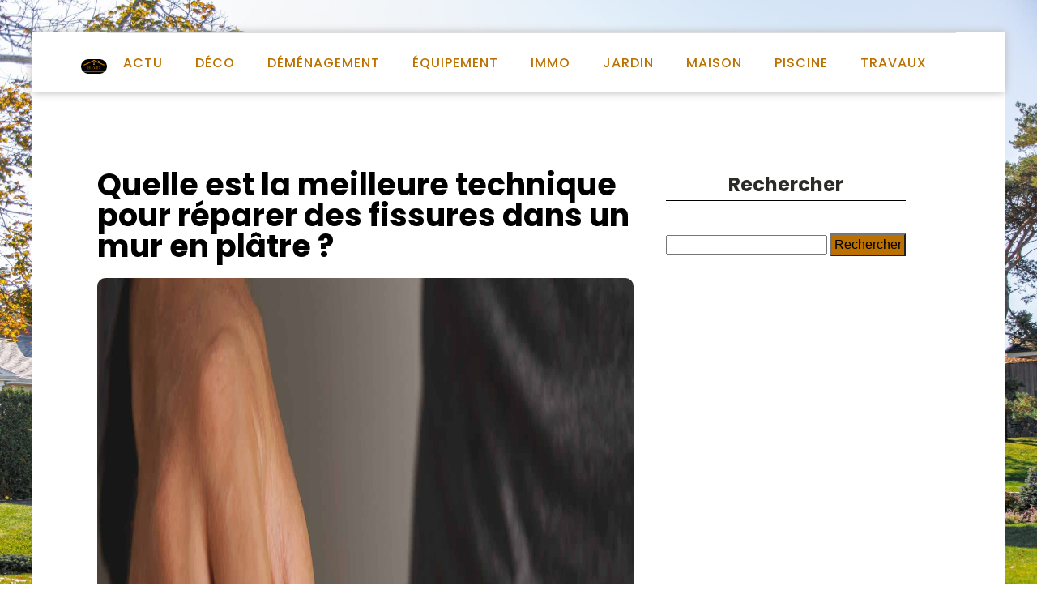

--- FILE ---
content_type: text/html; charset=UTF-8
request_url: https://blaiid.com/quelle-est-la-meilleure-technique-pour-reparer-des-fissures-dans-un-mur-en-platre/
body_size: 16239
content:
<!DOCTYPE html>
<html lang="fr-FR" >
<head>
<meta charset="UTF-8">
<meta name="viewport" content="width=device-width, initial-scale=1.0">
<!-- WP_HEAD() START -->


<meta name='robots' content='index, follow, max-image-preview:large, max-snippet:-1, max-video-preview:-1' />
	<style>img:is([sizes="auto" i], [sizes^="auto," i]) { contain-intrinsic-size: 3000px 1500px }</style>
	
	<!-- This site is optimized with the Yoast SEO plugin v26.3 - https://yoast.com/wordpress/plugins/seo/ -->
	<title>Quelle est la meilleure technique pour réparer des fissures dans un mur en plâtre ? - blaiid</title>
<link data-wpr-hosted-gf-parameters="family=Poppins%3A100%2C200%2C300%2C400%2C500%2C600%2C700%2C800%2C900%7CPoppins%3A100%2C200%2C300%2C400%2C500%2C600%2C700%2C800%2C900&display=swap" href="https://blaiid.com/wp-content/cache/fonts/1/google-fonts/css/e/8/8/cd7310f0ecc92040a0e6c9c8b4af1.css" rel="stylesheet">
	<link rel="canonical" href="https://blaiid.com/quelle-est-la-meilleure-technique-pour-reparer-des-fissures-dans-un-mur-en-platre/" />
	<meta property="og:locale" content="fr_FR" />
	<meta property="og:type" content="article" />
	<meta property="og:title" content="Quelle est la meilleure technique pour réparer des fissures dans un mur en plâtre ? - blaiid" />
	<meta property="og:description" content="Quand on pense à donner une nouvelle vie à un mur, on s&rsquo;imagine souvent une scène emplie de seaux de peinture et de pinceaux colorés. Pourtant, avant de se laisser emporter par les couleurs et les motifs, il est impératif de s&rsquo;occuper des imperfections éventuelles, notamment les fissures. Loin d&rsquo;être invincibles, ces dernières peuvent être [&hellip;]" />
	<meta property="og:url" content="https://blaiid.com/quelle-est-la-meilleure-technique-pour-reparer-des-fissures-dans-un-mur-en-platre/" />
	<meta property="og:site_name" content="blaiid" />
	<meta property="article:published_time" content="2024-02-12T21:04:22+00:00" />
	<meta property="article:modified_time" content="2025-11-08T18:00:50+00:00" />
	<meta property="og:image" content="https://blaiid.com/wp-content/uploads/2024/02/temp-image-35.jpg-35.jpg" />
	<meta property="og:image:width" content="1000" />
	<meta property="og:image:height" content="667" />
	<meta property="og:image:type" content="image/jpeg" />
	<meta name="author" content="admin" />
	<meta name="twitter:card" content="summary_large_image" />
	<meta name="twitter:label1" content="Écrit par" />
	<meta name="twitter:data1" content="admin" />
	<meta name="twitter:label2" content="Durée de lecture estimée" />
	<meta name="twitter:data2" content="6 minutes" />
	<script type="application/ld+json" class="yoast-schema-graph">{"@context":"https://schema.org","@graph":[{"@type":"WebPage","@id":"https://blaiid.com/quelle-est-la-meilleure-technique-pour-reparer-des-fissures-dans-un-mur-en-platre/","url":"https://blaiid.com/quelle-est-la-meilleure-technique-pour-reparer-des-fissures-dans-un-mur-en-platre/","name":"Quelle est la meilleure technique pour réparer des fissures dans un mur en plâtre ? - blaiid","isPartOf":{"@id":"https://blaiid.com/#website"},"primaryImageOfPage":{"@id":"https://blaiid.com/quelle-est-la-meilleure-technique-pour-reparer-des-fissures-dans-un-mur-en-platre/#primaryimage"},"image":{"@id":"https://blaiid.com/quelle-est-la-meilleure-technique-pour-reparer-des-fissures-dans-un-mur-en-platre/#primaryimage"},"thumbnailUrl":"https://blaiid.com/wp-content/uploads/2024/02/temp-image-55.jpg-55-scaled.jpg","datePublished":"2024-02-12T21:04:22+00:00","dateModified":"2025-11-08T18:00:50+00:00","author":{"@id":"https://blaiid.com/#/schema/person/00997f1bcdfb723af68347fe54549119"},"breadcrumb":{"@id":"https://blaiid.com/quelle-est-la-meilleure-technique-pour-reparer-des-fissures-dans-un-mur-en-platre/#breadcrumb"},"inLanguage":"fr-FR","potentialAction":[{"@type":"ReadAction","target":["https://blaiid.com/quelle-est-la-meilleure-technique-pour-reparer-des-fissures-dans-un-mur-en-platre/"]}]},{"@type":"ImageObject","inLanguage":"fr-FR","@id":"https://blaiid.com/quelle-est-la-meilleure-technique-pour-reparer-des-fissures-dans-un-mur-en-platre/#primaryimage","url":"https://blaiid.com/wp-content/uploads/2024/02/temp-image-55.jpg-55-scaled.jpg","contentUrl":"https://blaiid.com/wp-content/uploads/2024/02/temp-image-55.jpg-55-scaled.jpg","width":2560,"height":1707,"caption":"Man's hands installing a memory chip into a computer on a wooden table"},{"@type":"BreadcrumbList","@id":"https://blaiid.com/quelle-est-la-meilleure-technique-pour-reparer-des-fissures-dans-un-mur-en-platre/#breadcrumb","itemListElement":[{"@type":"ListItem","position":1,"name":"Home","item":"https://blaiid.com/"},{"@type":"ListItem","position":2,"name":"Blog","item":"https://blaiid.com/blog/"},{"@type":"ListItem","position":3,"name":"Quelle est la meilleure technique pour réparer des fissures dans un mur en plâtre ?"}]},{"@type":"WebSite","@id":"https://blaiid.com/#website","url":"https://blaiid.com/","name":"blaiid","description":"&quot;Maison, douce maison, rendue encore plus douce.&quot;","potentialAction":[{"@type":"SearchAction","target":{"@type":"EntryPoint","urlTemplate":"https://blaiid.com/?s={search_term_string}"},"query-input":{"@type":"PropertyValueSpecification","valueRequired":true,"valueName":"search_term_string"}}],"inLanguage":"fr-FR"},{"@type":"Person","@id":"https://blaiid.com/#/schema/person/00997f1bcdfb723af68347fe54549119","name":"admin","sameAs":["https://blaiid.com"],"url":"https://blaiid.com/author/admin/"}]}</script>
	<!-- / Yoast SEO plugin. -->


<link href='https://fonts.gstatic.com' crossorigin rel='preconnect' />
<link rel='stylesheet' id='wp-block-library-css' href='https://blaiid.com/wp-includes/css/dist/block-library/style.min.css?ver=6.8.3' type='text/css' media='all' />
<style id='classic-theme-styles-inline-css' type='text/css'>
/*! This file is auto-generated */
.wp-block-button__link{color:#fff;background-color:#32373c;border-radius:9999px;box-shadow:none;text-decoration:none;padding:calc(.667em + 2px) calc(1.333em + 2px);font-size:1.125em}.wp-block-file__button{background:#32373c;color:#fff;text-decoration:none}
</style>
<style id='global-styles-inline-css' type='text/css'>
:root{--wp--preset--aspect-ratio--square: 1;--wp--preset--aspect-ratio--4-3: 4/3;--wp--preset--aspect-ratio--3-4: 3/4;--wp--preset--aspect-ratio--3-2: 3/2;--wp--preset--aspect-ratio--2-3: 2/3;--wp--preset--aspect-ratio--16-9: 16/9;--wp--preset--aspect-ratio--9-16: 9/16;--wp--preset--color--black: #000000;--wp--preset--color--cyan-bluish-gray: #abb8c3;--wp--preset--color--white: #ffffff;--wp--preset--color--pale-pink: #f78da7;--wp--preset--color--vivid-red: #cf2e2e;--wp--preset--color--luminous-vivid-orange: #ff6900;--wp--preset--color--luminous-vivid-amber: #fcb900;--wp--preset--color--light-green-cyan: #7bdcb5;--wp--preset--color--vivid-green-cyan: #00d084;--wp--preset--color--pale-cyan-blue: #8ed1fc;--wp--preset--color--vivid-cyan-blue: #0693e3;--wp--preset--color--vivid-purple: #9b51e0;--wp--preset--gradient--vivid-cyan-blue-to-vivid-purple: linear-gradient(135deg,rgba(6,147,227,1) 0%,rgb(155,81,224) 100%);--wp--preset--gradient--light-green-cyan-to-vivid-green-cyan: linear-gradient(135deg,rgb(122,220,180) 0%,rgb(0,208,130) 100%);--wp--preset--gradient--luminous-vivid-amber-to-luminous-vivid-orange: linear-gradient(135deg,rgba(252,185,0,1) 0%,rgba(255,105,0,1) 100%);--wp--preset--gradient--luminous-vivid-orange-to-vivid-red: linear-gradient(135deg,rgba(255,105,0,1) 0%,rgb(207,46,46) 100%);--wp--preset--gradient--very-light-gray-to-cyan-bluish-gray: linear-gradient(135deg,rgb(238,238,238) 0%,rgb(169,184,195) 100%);--wp--preset--gradient--cool-to-warm-spectrum: linear-gradient(135deg,rgb(74,234,220) 0%,rgb(151,120,209) 20%,rgb(207,42,186) 40%,rgb(238,44,130) 60%,rgb(251,105,98) 80%,rgb(254,248,76) 100%);--wp--preset--gradient--blush-light-purple: linear-gradient(135deg,rgb(255,206,236) 0%,rgb(152,150,240) 100%);--wp--preset--gradient--blush-bordeaux: linear-gradient(135deg,rgb(254,205,165) 0%,rgb(254,45,45) 50%,rgb(107,0,62) 100%);--wp--preset--gradient--luminous-dusk: linear-gradient(135deg,rgb(255,203,112) 0%,rgb(199,81,192) 50%,rgb(65,88,208) 100%);--wp--preset--gradient--pale-ocean: linear-gradient(135deg,rgb(255,245,203) 0%,rgb(182,227,212) 50%,rgb(51,167,181) 100%);--wp--preset--gradient--electric-grass: linear-gradient(135deg,rgb(202,248,128) 0%,rgb(113,206,126) 100%);--wp--preset--gradient--midnight: linear-gradient(135deg,rgb(2,3,129) 0%,rgb(40,116,252) 100%);--wp--preset--font-size--small: 13px;--wp--preset--font-size--medium: 20px;--wp--preset--font-size--large: 36px;--wp--preset--font-size--x-large: 42px;--wp--preset--spacing--20: 0.44rem;--wp--preset--spacing--30: 0.67rem;--wp--preset--spacing--40: 1rem;--wp--preset--spacing--50: 1.5rem;--wp--preset--spacing--60: 2.25rem;--wp--preset--spacing--70: 3.38rem;--wp--preset--spacing--80: 5.06rem;--wp--preset--shadow--natural: 6px 6px 9px rgba(0, 0, 0, 0.2);--wp--preset--shadow--deep: 12px 12px 50px rgba(0, 0, 0, 0.4);--wp--preset--shadow--sharp: 6px 6px 0px rgba(0, 0, 0, 0.2);--wp--preset--shadow--outlined: 6px 6px 0px -3px rgba(255, 255, 255, 1), 6px 6px rgba(0, 0, 0, 1);--wp--preset--shadow--crisp: 6px 6px 0px rgba(0, 0, 0, 1);}:where(.is-layout-flex){gap: 0.5em;}:where(.is-layout-grid){gap: 0.5em;}body .is-layout-flex{display: flex;}.is-layout-flex{flex-wrap: wrap;align-items: center;}.is-layout-flex > :is(*, div){margin: 0;}body .is-layout-grid{display: grid;}.is-layout-grid > :is(*, div){margin: 0;}:where(.wp-block-columns.is-layout-flex){gap: 2em;}:where(.wp-block-columns.is-layout-grid){gap: 2em;}:where(.wp-block-post-template.is-layout-flex){gap: 1.25em;}:where(.wp-block-post-template.is-layout-grid){gap: 1.25em;}.has-black-color{color: var(--wp--preset--color--black) !important;}.has-cyan-bluish-gray-color{color: var(--wp--preset--color--cyan-bluish-gray) !important;}.has-white-color{color: var(--wp--preset--color--white) !important;}.has-pale-pink-color{color: var(--wp--preset--color--pale-pink) !important;}.has-vivid-red-color{color: var(--wp--preset--color--vivid-red) !important;}.has-luminous-vivid-orange-color{color: var(--wp--preset--color--luminous-vivid-orange) !important;}.has-luminous-vivid-amber-color{color: var(--wp--preset--color--luminous-vivid-amber) !important;}.has-light-green-cyan-color{color: var(--wp--preset--color--light-green-cyan) !important;}.has-vivid-green-cyan-color{color: var(--wp--preset--color--vivid-green-cyan) !important;}.has-pale-cyan-blue-color{color: var(--wp--preset--color--pale-cyan-blue) !important;}.has-vivid-cyan-blue-color{color: var(--wp--preset--color--vivid-cyan-blue) !important;}.has-vivid-purple-color{color: var(--wp--preset--color--vivid-purple) !important;}.has-black-background-color{background-color: var(--wp--preset--color--black) !important;}.has-cyan-bluish-gray-background-color{background-color: var(--wp--preset--color--cyan-bluish-gray) !important;}.has-white-background-color{background-color: var(--wp--preset--color--white) !important;}.has-pale-pink-background-color{background-color: var(--wp--preset--color--pale-pink) !important;}.has-vivid-red-background-color{background-color: var(--wp--preset--color--vivid-red) !important;}.has-luminous-vivid-orange-background-color{background-color: var(--wp--preset--color--luminous-vivid-orange) !important;}.has-luminous-vivid-amber-background-color{background-color: var(--wp--preset--color--luminous-vivid-amber) !important;}.has-light-green-cyan-background-color{background-color: var(--wp--preset--color--light-green-cyan) !important;}.has-vivid-green-cyan-background-color{background-color: var(--wp--preset--color--vivid-green-cyan) !important;}.has-pale-cyan-blue-background-color{background-color: var(--wp--preset--color--pale-cyan-blue) !important;}.has-vivid-cyan-blue-background-color{background-color: var(--wp--preset--color--vivid-cyan-blue) !important;}.has-vivid-purple-background-color{background-color: var(--wp--preset--color--vivid-purple) !important;}.has-black-border-color{border-color: var(--wp--preset--color--black) !important;}.has-cyan-bluish-gray-border-color{border-color: var(--wp--preset--color--cyan-bluish-gray) !important;}.has-white-border-color{border-color: var(--wp--preset--color--white) !important;}.has-pale-pink-border-color{border-color: var(--wp--preset--color--pale-pink) !important;}.has-vivid-red-border-color{border-color: var(--wp--preset--color--vivid-red) !important;}.has-luminous-vivid-orange-border-color{border-color: var(--wp--preset--color--luminous-vivid-orange) !important;}.has-luminous-vivid-amber-border-color{border-color: var(--wp--preset--color--luminous-vivid-amber) !important;}.has-light-green-cyan-border-color{border-color: var(--wp--preset--color--light-green-cyan) !important;}.has-vivid-green-cyan-border-color{border-color: var(--wp--preset--color--vivid-green-cyan) !important;}.has-pale-cyan-blue-border-color{border-color: var(--wp--preset--color--pale-cyan-blue) !important;}.has-vivid-cyan-blue-border-color{border-color: var(--wp--preset--color--vivid-cyan-blue) !important;}.has-vivid-purple-border-color{border-color: var(--wp--preset--color--vivid-purple) !important;}.has-vivid-cyan-blue-to-vivid-purple-gradient-background{background: var(--wp--preset--gradient--vivid-cyan-blue-to-vivid-purple) !important;}.has-light-green-cyan-to-vivid-green-cyan-gradient-background{background: var(--wp--preset--gradient--light-green-cyan-to-vivid-green-cyan) !important;}.has-luminous-vivid-amber-to-luminous-vivid-orange-gradient-background{background: var(--wp--preset--gradient--luminous-vivid-amber-to-luminous-vivid-orange) !important;}.has-luminous-vivid-orange-to-vivid-red-gradient-background{background: var(--wp--preset--gradient--luminous-vivid-orange-to-vivid-red) !important;}.has-very-light-gray-to-cyan-bluish-gray-gradient-background{background: var(--wp--preset--gradient--very-light-gray-to-cyan-bluish-gray) !important;}.has-cool-to-warm-spectrum-gradient-background{background: var(--wp--preset--gradient--cool-to-warm-spectrum) !important;}.has-blush-light-purple-gradient-background{background: var(--wp--preset--gradient--blush-light-purple) !important;}.has-blush-bordeaux-gradient-background{background: var(--wp--preset--gradient--blush-bordeaux) !important;}.has-luminous-dusk-gradient-background{background: var(--wp--preset--gradient--luminous-dusk) !important;}.has-pale-ocean-gradient-background{background: var(--wp--preset--gradient--pale-ocean) !important;}.has-electric-grass-gradient-background{background: var(--wp--preset--gradient--electric-grass) !important;}.has-midnight-gradient-background{background: var(--wp--preset--gradient--midnight) !important;}.has-small-font-size{font-size: var(--wp--preset--font-size--small) !important;}.has-medium-font-size{font-size: var(--wp--preset--font-size--medium) !important;}.has-large-font-size{font-size: var(--wp--preset--font-size--large) !important;}.has-x-large-font-size{font-size: var(--wp--preset--font-size--x-large) !important;}
:where(.wp-block-post-template.is-layout-flex){gap: 1.25em;}:where(.wp-block-post-template.is-layout-grid){gap: 1.25em;}
:where(.wp-block-columns.is-layout-flex){gap: 2em;}:where(.wp-block-columns.is-layout-grid){gap: 2em;}
:root :where(.wp-block-pullquote){font-size: 1.5em;line-height: 1.6;}
</style>
<link data-minify="1" rel='stylesheet' id='custom-post-styles-css' href='https://blaiid.com/wp-content/cache/min/1/wp-content/plugins/Linkuma%20-%20Custom%20CSS%20for%20Kubio/css/custom-post-styles.css?ver=1768845168' type='text/css' media='all' />
<link data-minify="1" rel='stylesheet' id='dscf7-math-captcha-style-css' href='https://blaiid.com/wp-content/cache/min/1/wp-content/plugins/ds-cf7-math-captcha/assets/css/style.css?ver=1738259110' type='text/css' media='' />
<link data-minify="1" rel='stylesheet' id='oxygen-css' href='https://blaiid.com/wp-content/cache/min/1/wp-content/plugins/oxygen/component-framework/oxygen.css?ver=1738254860' type='text/css' media='all' />
<style id='rocket-lazyload-inline-css' type='text/css'>
.rll-youtube-player{position:relative;padding-bottom:56.23%;height:0;overflow:hidden;max-width:100%;}.rll-youtube-player:focus-within{outline: 2px solid currentColor;outline-offset: 5px;}.rll-youtube-player iframe{position:absolute;top:0;left:0;width:100%;height:100%;z-index:100;background:0 0}.rll-youtube-player img{bottom:0;display:block;left:0;margin:auto;max-width:100%;width:100%;position:absolute;right:0;top:0;border:none;height:auto;-webkit-transition:.4s all;-moz-transition:.4s all;transition:.4s all}.rll-youtube-player img:hover{-webkit-filter:brightness(75%)}.rll-youtube-player .play{height:100%;width:100%;left:0;top:0;position:absolute;background:var(--wpr-bg-83b311d6-f83f-4fc5-b28a-b6ec9c34277b) no-repeat center;background-color: transparent !important;cursor:pointer;border:none;}
</style>
<script type="text/javascript" src="https://blaiid.com/wp-includes/js/jquery/jquery.min.js?ver=3.7.1" id="jquery-core-js"></script>
<link rel="https://api.w.org/" href="https://blaiid.com/wp-json/" /><link rel="alternate" title="JSON" type="application/json" href="https://blaiid.com/wp-json/wp/v2/posts/391" /><link rel="EditURI" type="application/rsd+xml" title="RSD" href="https://blaiid.com/xmlrpc.php?rsd" />
<meta name="generator" content="WordPress 6.8.3" />
<link rel='shortlink' href='https://blaiid.com/?p=391' />
<link rel="alternate" title="oEmbed (JSON)" type="application/json+oembed" href="https://blaiid.com/wp-json/oembed/1.0/embed?url=https%3A%2F%2Fblaiid.com%2Fquelle-est-la-meilleure-technique-pour-reparer-des-fissures-dans-un-mur-en-platre%2F" />
<link rel="alternate" title="oEmbed (XML)" type="text/xml+oembed" href="https://blaiid.com/wp-json/oembed/1.0/embed?url=https%3A%2F%2Fblaiid.com%2Fquelle-est-la-meilleure-technique-pour-reparer-des-fissures-dans-un-mur-en-platre%2F&#038;format=xml" />
<meta name="robots" content="noarchive"><link rel="icon" href="https://blaiid.com/wp-content/uploads/2024/01/cropped-blaiid-fotor-20240117162417-32x32.png" sizes="32x32" />
<link rel="icon" href="https://blaiid.com/wp-content/uploads/2024/01/cropped-blaiid-fotor-20240117162417-192x192.png" sizes="192x192" />
<link rel="apple-touch-icon" href="https://blaiid.com/wp-content/uploads/2024/01/cropped-blaiid-fotor-20240117162417-180x180.png" />
<meta name="msapplication-TileImage" content="https://blaiid.com/wp-content/uploads/2024/01/cropped-blaiid-fotor-20240117162417-270x270.png" />
		<style type="text/css" id="wp-custom-css">
			/* nouveau style*/
.archive img {
    border-radius: 10px;
	overflow: hidden;
}
.swiper-slide {
    border-radius: 10px;
	overflow: hidden;
}
.oxy-post-padding {
    border-radius: 10px;
	overflow: hidden;
}
.home img {
    border-radius: 10px;
	overflow: hidden;
}
.oxy-post { 
    border-radius: 10px;
	overflow: hidden;
}

.single img {
    border-radius: 10px;
	overflow: hidden;
}
.oxy-post-image {
    border-radius: 10px;
	overflow: hidden;
}
.oxy-post-overlay {
    border-radius: 10px;
	overflow: hidden;
}
aside img {
    border-radius: 10px;
	overflow: hidden;
}
h2.widgettitle img {
    border-radius: 10px;
	overflow: hidden;
}
a.oxy-post-image {
    border-radius: 10px;
	overflow: hidden;
} 
.oxy-post-image-fixed-ratio {
	border-radius: 10px;
	overflow: hidden;
}

#searchform {
  margin-top: 40px;
}
#searchsubmit {
  padding: 3px;
	background: #bb7000;
}
#link-69-149 {
  background: black;
}
/* nouveau style*/
/*S1*/
.custom-s1 > .oxy-posts > :nth-child(1) {
    grid-column: span 8 !important;
    grid-row: span 6 !important;
    height: 100%;
	font-size: 20px !important;
}
.custom-s1 > .oxy-posts > :nth-child(2) {
    grid-column: span 4 !important;
    grid-row: span 6 !important;
    height: 100%;
	font-size: 20px !important;
}
.custom-s1 > .oxy-posts > :nth-child(3) {
    grid-column: span 4 !important;
    grid-row: span 6 !important;
    height: 100%;
	font-size: 20px !important;
}
.custom-s1 > .oxy-posts > :nth-child(4) {
    grid-column: span 4 !important;
    grid-row: span 6 !important;
    height: 100%;
	font-size: 20px !important;
}
.custom-s1 > .oxy-posts > :nth-child(5) {
    grid-column: span 4 !important;
    grid-row: span 6 !important;
    height: 100%;
	font-size: 20px !important;
}
.custom-s1 .oxy-post:nth-child(1) .oxy-post-title {
    font-size: 20px !important;
}
.custom-s1 .oxy-post-image {
        height: 300px !important;
    justify-content: end;
    padding: 0 !important;
}
}
.custom-s1 .oxy-post-title {
    margin: 0 !important;
	color:#fff !important;
}
.custom-categorie ul.post-categories {
    padding: 0 !important;
    margin: 0 !important;
}
.custom-categorie ul.post-categories li {
    list-style: none;
}
.custom-categorie ul.post-categories a {
    color: #fff;
    background: #bb7000 ;
    padding: 0px 5px;
    font-size: 12px;
}
.custom-content {
    background: linear-gradient(to bottom,rgba(0,0,0,0)0,rgba(0,0,0,1) 100%);
	padding:20px;
}
.custom-content a.oxy-post-title {
    color: #fff !important;
}

section#section-2-182 .custom-categorie {
    display: flex;
    align-items: center;
}

section#section-2-182 .custom-categorie span {
    color: #fff;
    font-size: 12px;
    padding: 10px;
}
.img-left .oxy-post {
    margin-bottom: 1rem !important;
    align-items: start !important;
}

/*FS1*/
/*S2*/
.custom-s2 .oxy-post-wrap {
    margin-left: 0 !important;           		 margin-top: -3em !important;
}

/*S4*/
.custom-s3 > .oxy-posts > :nth-child(1) {   
    grid-row: span 2 !important;
}

.custom-s3  > .oxy-posts > :nth-child(4) {
    grid-column: span 6 !important;
    grid-row: span 2 !important;
    height: 100%;
}

.custom-s3 a.oxy-post-title {
    font-size: 20px !important;
}

.custom-s3 .oxy-post-image {
    height: 300px !important;
    justify-content: end;
    padding: 0 !important;
}

.custom-s3 .custom-categorie span {
    color: #fff;
    font-size: 12px;
    padding: 0px 10px;
}

.custom-s3 .custom-categorie {
    display: flex;
    align-items: center;
}
.swiper-slide a {
    color: #fff;
}
/*FS4*/
aside li {
    list-style: none;
    margin-bottom: 30px;
}

h2.wp-block-heading {
    text-align: center;
    border-bottom: 1px solid #000;
    margin-bottom: 25px;
}

form.wp-block-search__button-outside.wp-block-search__text-button.wp-block-search {
    border-bottom: 5px solid #000;
    padding-bottom: 20px;
}

h2.widgettitle {
    border-bottom: 1px solid #000;
    text-align: center;
}

div#rpwwt-recent-posts-widget-with-thumbnails-3 ul {
    border-bottom: 5px solid #000;
    padding-bottom: 25px;
}

span.rpwwt-post-title {
    color: #000;
}
.rpwwt-widget ul li img {
    width: 130px;
    height: 75px;
    object-fit: cover;
}
.single .ftr-img img {
    width: 100%;
    height: auto;
}



@media (max-width: 500px){
	body #_posts_grid-3-182 > .oxy-posts{
		display:block !important;
	}
body #_posts_grid-51-182 > .oxy-posts {
    display: block !important;
}
	body #_posts_grid-87-182 > .oxy-posts {
    display: block !important;
}
	.wp-block-group.is-layout-constrained.wp-block-group-is-layout-constrained {
    display: none;
}
}		</style>
		<link data-minify="1" rel='stylesheet' id='oxygen-cache-24-css' href='https://blaiid.com/wp-content/cache/min/1/wp-content/uploads/oxygen/css/24.css?ver=1738254860' type='text/css' media='all' />
<link data-minify="1" rel='stylesheet' id='oxygen-cache-22-css' href='https://blaiid.com/wp-content/cache/min/1/wp-content/uploads/oxygen/css/22.css?ver=1738255832' type='text/css' media='all' />
<link data-minify="1" rel='stylesheet' id='oxygen-universal-styles-css' href='https://blaiid.com/wp-content/cache/background-css/1/blaiid.com/wp-content/cache/min/1/wp-content/uploads/oxygen/css/universal.css?ver=1738254860&wpr_t=1768857720' type='text/css' media='all' />
<noscript><style id="rocket-lazyload-nojs-css">.rll-youtube-player, [data-lazy-src]{display:none !important;}</style></noscript><!-- END OF WP_HEAD() -->
<style id="wpr-lazyload-bg-container"></style><style id="wpr-lazyload-bg-exclusion"></style>
<noscript>
<style id="wpr-lazyload-bg-nostyle">.oxy-pro-menu .oxy-pro-menu-off-canvas-container,.oxy-pro-menu .oxy-pro-menu-open-container{--wpr-bg-cd69d9d6-4ecd-4cfd-bdbd-a08506f94158: url('https://blaiid.com/wp-content/cache/min/1/wp-content/uploads/oxygen/css/');}body{--wpr-bg-841ac31f-a8fc-451d-bd9d-99e1264e52cb: url('https://blaiid.com/wp-content/uploads/2024/01/todd-kent-178j8tJrNlc-unsplash-scaled.jpg');}.rll-youtube-player .play{--wpr-bg-83b311d6-f83f-4fc5-b28a-b6ec9c34277b: url('https://blaiid.com/wp-content/plugins/wp-rocket/assets/img/youtube.png');}</style>
</noscript>
<script type="application/javascript">const rocket_pairs = [{"selector":".oxy-pro-menu .oxy-pro-menu-off-canvas-container,.oxy-pro-menu .oxy-pro-menu-open-container","style":".oxy-pro-menu .oxy-pro-menu-off-canvas-container,.oxy-pro-menu .oxy-pro-menu-open-container{--wpr-bg-cd69d9d6-4ecd-4cfd-bdbd-a08506f94158: url('https:\/\/blaiid.com\/wp-content\/cache\/min\/1\/wp-content\/uploads\/oxygen\/css\/');}","hash":"cd69d9d6-4ecd-4cfd-bdbd-a08506f94158","url":"https:\/\/blaiid.com\/wp-content\/cache\/min\/1\/wp-content\/uploads\/oxygen\/css\/"},{"selector":"body","style":"body{--wpr-bg-841ac31f-a8fc-451d-bd9d-99e1264e52cb: url('https:\/\/blaiid.com\/wp-content\/uploads\/2024\/01\/todd-kent-178j8tJrNlc-unsplash-scaled.jpg');}","hash":"841ac31f-a8fc-451d-bd9d-99e1264e52cb","url":"https:\/\/blaiid.com\/wp-content\/uploads\/2024\/01\/todd-kent-178j8tJrNlc-unsplash-scaled.jpg"},{"selector":".rll-youtube-player .play","style":".rll-youtube-player .play{--wpr-bg-83b311d6-f83f-4fc5-b28a-b6ec9c34277b: url('https:\/\/blaiid.com\/wp-content\/plugins\/wp-rocket\/assets\/img\/youtube.png');}","hash":"83b311d6-f83f-4fc5-b28a-b6ec9c34277b","url":"https:\/\/blaiid.com\/wp-content\/plugins\/wp-rocket\/assets\/img\/youtube.png"}]; const rocket_excluded_pairs = [];</script><meta name="generator" content="WP Rocket 3.20.0.3" data-wpr-features="wpr_lazyload_css_bg_img wpr_minify_js wpr_lazyload_images wpr_lazyload_iframes wpr_image_dimensions wpr_minify_css wpr_preload_links wpr_host_fonts_locally" /></head>
<body class="wp-singular post-template-default single single-post postid-391 single-format-standard wp-theme-oxygen-is-not-a-theme  wp-embed-responsive oxygen-body" >




						<div id="div_block-59-149" class="ct-div-block" ><header id="_header-2-225" class="oxy-header-wrapper oxy-overlay-header oxy-header" ><div id="_header_row-10-225" class="oxy-header-row" ><div class="oxy-header-container"><div id="_header_left-11-225" class="oxy-header-left" ><a id="link-12-225" class="ct-link atomic-logo" href="/" target="_self"  ><img width="109" height="61"  id="image-13-225" alt="" src="data:image/svg+xml,%3Csvg%20xmlns='http://www.w3.org/2000/svg'%20viewBox='0%200%20109%2061'%3E%3C/svg%3E" class="ct-image" data-lazy-src="https://blaiid.com/wp-content/uploads/2024/01/blaiid-fotor-20240117162417.png"/><noscript><img width="109" height="61"  id="image-13-225" alt="" src="https://blaiid.com/wp-content/uploads/2024/01/blaiid-fotor-20240117162417.png" class="ct-image"/></noscript></a></div><div id="_header_center-14-225" class="oxy-header-center" ></div><div id="_header_right-15-225" class="oxy-header-right" ><div id="div_block-16-225" class="ct-div-block" ><nav id="_nav_menu-17-225" class="oxy-nav-menu oxy-nav-menu-dropdowns" ><div class='oxy-menu-toggle'><div class='oxy-nav-menu-hamburger-wrap'><div class='oxy-nav-menu-hamburger'><div class='oxy-nav-menu-hamburger-line'></div><div class='oxy-nav-menu-hamburger-line'></div><div class='oxy-nav-menu-hamburger-line'></div></div></div></div><div class="menu-mainmenu-container"><ul id="menu-mainmenu" class="oxy-nav-menu-list"><li id="menu-item-90" class="menu-item menu-item-type-taxonomy menu-item-object-category menu-item-90"><a href="https://blaiid.com/category/news/">Actu</a></li>
<li id="menu-item-210" class="menu-item menu-item-type-taxonomy menu-item-object-category menu-item-210"><a href="https://blaiid.com/category/deco/">Déco</a></li>
<li id="menu-item-211" class="menu-item menu-item-type-taxonomy menu-item-object-category menu-item-211"><a href="https://blaiid.com/category/demenagement/">Déménagement</a></li>
<li id="menu-item-212" class="menu-item menu-item-type-taxonomy menu-item-object-category current-post-ancestor current-menu-parent current-post-parent menu-item-212"><a href="https://blaiid.com/category/equipement/">Équipement</a></li>
<li id="menu-item-213" class="menu-item menu-item-type-taxonomy menu-item-object-category menu-item-213"><a href="https://blaiid.com/category/immo/">Immo</a></li>
<li id="menu-item-214" class="menu-item menu-item-type-taxonomy menu-item-object-category menu-item-214"><a href="https://blaiid.com/category/jardin/">Jardin</a></li>
<li id="menu-item-215" class="menu-item menu-item-type-taxonomy menu-item-object-category menu-item-215"><a href="https://blaiid.com/category/maison/">Maison</a></li>
<li id="menu-item-216" class="menu-item menu-item-type-taxonomy menu-item-object-category menu-item-216"><a href="https://blaiid.com/category/piscine/">Piscine</a></li>
<li id="menu-item-217" class="menu-item menu-item-type-taxonomy menu-item-object-category menu-item-217"><a href="https://blaiid.com/category/travaux/">Travaux</a></li>
</ul></div></nav></div></div></div></div></header>
		<section id="section-27-147" class=" ct-section" ><div class="ct-section-inner-wrap"><div id="new_columns-28-147" class="ct-new-columns" ><div id="div_block-29-147" class="ct-div-block" ><h1 id="headline-34-147" class="ct-headline"><span id="span-35-147" class="ct-span" >Quelle est la meilleure technique pour réparer des fissures dans un mur en plâtre ?</span></h1><img width="2560" height="1707"  id="image-36-147" alt="" src="data:image/svg+xml,%3Csvg%20xmlns='http://www.w3.org/2000/svg'%20viewBox='0%200%202560%201707'%3E%3C/svg%3E" class="ct-image ftr-img" data-lazy-src="https://blaiid.com/wp-content/uploads/2024/02/temp-image-55.jpg-55-scaled.jpg"/><noscript><img width="2560" height="1707"  id="image-36-147" alt="" src="https://blaiid.com/wp-content/uploads/2024/02/temp-image-55.jpg-55-scaled.jpg" class="ct-image ftr-img"/></noscript><div id="text_block-37-147" class="ct-text-block" ><span id="span-38-147" class="ct-span oxy-stock-content-styles" ><p>Quand on pense à donner une nouvelle vie à un mur, on s&rsquo;imagine souvent une scène emplie de seaux de peinture et de pinceaux colorés. Pourtant, avant de se laisser emporter par les couleurs et les motifs, il est impératif de s&rsquo;occuper des imperfections éventuelles, notamment les <em>fissures</em>. Loin d&rsquo;être invincibles, ces dernières peuvent être réparées à l&rsquo;aide de quelques outils et un peu d&rsquo;huile de coude. Alors, comment reboucher une fissure dans un mur en <em>plâtre</em> ? Quelles sont les méthodes les plus efficaces pour ce type de <em>réparation</em> ? C&rsquo;est ce que nous allons découvrir ensemble.</p>
<h2>L&rsquo;importance du matériel adéquat</h2>
<p>Avant de se lancer corps et âme dans les <em>travaux</em> de réparation, il est nécessaire de bien choisir son matériel. Vous aurez besoin d&rsquo;un <em>couteau</em> à enduire, d&rsquo;un seau d&rsquo;<em>enduit</em> de rebouchage, d&rsquo;une spatule, de <em>calicot</em>, et enfin, d&rsquo;une éponge et un seau d&rsquo;<em>eau</em>.</p><p><strong><i>A lire également : </i></strong><a href="https://blaiid.com/les-avantages-de-la-rambarde-exterieure-en-acier-inoxydable/" title="Les avantages de la rambarde extérieure en acier inoxydable">Les avantages de la rambarde extérieure en acier inoxydable</a></p>
<p>Pourquoi ces outils ? Le couteau à enduire, aussi appelé couteau de maçon, sera votre meilleur allié pour l&rsquo;application de l&rsquo;enduit. Le calicot, quant à lui, est un ruban en fibre de verre qui sera utile pour consolider le <em>rebouchage</em> des grandes fissures. L&rsquo;éponge et le seau d&rsquo;eau vous serviront à nettoyer votre espace de travail et à préparer l&rsquo;enduit si besoin.</p>
<h2>Le processus de rebouchage des fissures : étape par étape</h2>
<p>Le <em>rebouchage</em> des fissures peut paraître complexe, mais avec un peu de patience et de précision, cette tâche est à la portée de tous. Voici les étapes à suivre pour mener à bien cette mission :</p><p><strong><i>A lire également : </i></strong><a href="https://blaiid.com/votre-expert-installateur-de-portail-electrique-a-liege/" title="Votre expert installateur de portail électrique à liège">Votre expert installateur de portail électrique à liège</a></p>
<ol>
<li>
<p><strong>Préparation du mur</strong> : Avant toute chose, il est crucial de préparer le <em>mur</em> à enduire. Cela passe par un nettoyage minutieux de la surface à traiter pour éliminer la poussière et les débris. Si la fissure est profonde, n&rsquo;hésitez pas à la creuser légèrement à l&rsquo;aide de votre couteau à enduire pour faciliter l&rsquo;accroche de l&rsquo;enduit.</p>
</li>
<li>
<p><strong>Application de l&rsquo;enduit</strong> : Une fois le mur prêt, vous pouvez passer à l&rsquo;application de l&rsquo;<em>enduit</em>. Avec votre couteau à enduire, étalez une première couche d&rsquo;enduit dans la fissure, en veillant à bien la remplir. Laissez ensuite sécher selon les indications du fabricant.</p>
</li>
<li>
<p><strong>Pose du calicot</strong> : Pour les grandes fissures, il peut être nécessaire d&rsquo;ajouter une bande de calicot sur l&rsquo;enduit encore frais. Ce ruban renforcera la solidité de votre réparation et empêchera la fissure de se rouvrir.</p>
</li>
<li>
<p><strong>Deuxième couche d&rsquo;enduit</strong> : Une fois le calicot posé et l&rsquo;enduit sec, appliquez une deuxième couche d&rsquo;enduit pour recouvrir le calicot et lisser la surface.</p>
</li>
</ol>
<h2>Les petites astuces pour une réparation réussie</h2>
<p>Parce que chaque <em>trou</em> dans un mur n&rsquo;est pas une fatalité et que chaque <em>fissure</em> a son remède, il y a quelques astuces à connaître. Par exemple, pour une finition parfaite, n&rsquo;hésitez pas à poncer légèrement la surface après le séchage de la dernière couche d&rsquo;enduit. Cela permettra d&rsquo;obtenir un mur parfaitement lisse, prêt à recevoir la <em>peinture</em>.</p>
<p>De plus, pour faciliter le travail d&rsquo;enduisage, pensez à bien humidifier votre couteau à enduire avant chaque application. Cela évitera que l&rsquo;enduit ne colle à l&rsquo;outil et rendra l&rsquo;application plus facile et plus précise.</p>
<h2>Quand faire appel à un professionnel ?</h2>
<p>Malgré toutes ces explications, la <em>réparation</em> de <em>fissures</em> dans un <em>mur</em> en <em>plâtre</em> peut s&rsquo;avérer complexe pour les plus novices en <em>travaux</em> de rénovation. Si vous êtes dans cette situation, n&rsquo;hésitez pas à faire appel à un professionnel. Ce dernier aura l&rsquo;expérience et le savoir-faire nécessaires pour réaliser cette réparation, tout en vous garantissant un résultat impeccable et durable.</p>
<p>Alors, êtes-vous prêts à vous lancer dans la réparation de vos murs ? Avec les bons outils et les bonnes techniques, la réparation des fissures n&rsquo;a rien de sorcier. Et qui sait ? Vous pourriez même y prendre goût et vous lancer dans d&rsquo;autres travaux de rénovation. Allez, à vos couteaux à enduire, prêts, partez !</p>
<h2>Les différents types de fissures et comment les traiter</h2>
<p>Il existe différents types de <em>fissures</em> et toutes ne se traitent pas de la même manière. Il est donc important de bien identifier le type de fissure que vous avez avant de vous lancer dans les <em>travaux</em> de <em>réparation</em>.</p>
<p>Les <em>fissures</em> superficielles, aussi appelées microfissures, sont de petites fissures qui n&rsquo;affectent que la couche supérieure du <em>mur</em>. Elles sont généralement dues à une variation de température ou d&rsquo;humidité. Pour <em>reboucher</em> ce type de <em>fissure</em>, un simple <em>enduit de rebouchage</em> suffit.</p>
<p>Les <em>fissures</em> structurelles, en revanche, sont plus profondes et plus graves. Elles sont souvent le signe d&rsquo;un problème d&rsquo;instabilité de la structure du bâtiment. Dans ce cas, il est fortement conseillé de faire appel à un professionnel pour s&rsquo;assurer d&rsquo;une <em>réparation</em> sûre et durable.</p>
<p>Enfin, les <em>fissures</em> dues à l&rsquo;usure du temps sont généralement plus larges et plus visibles. Pour <em>reboucher</em> ces <em>fissures</em>, vous aurez besoin d&rsquo;une <em>truelle</em> pour appliquer l&rsquo;<em>enduit</em>, d&rsquo;un <em>couteau à enduire</em> pour lisser la surface et d&rsquo;un <em>calicot</em> pour renforcer la réparation.</p>
<h2>Précautions à prendre lors de la réparation de fissures</h2>
<p>La <em>réparation de fissures</em> sur un <em>mur en plâtre</em> nécessite une certaine précision et des précautions à prendre. Tout d&rsquo;abord, il est important de travailler dans un espace bien ventilé. En effet, l&rsquo;<em>enduit</em> peut dégager des vapeurs nocives lors de son application.</p>
<p>Il est également recommandé de porter des gants de protection pour éviter tout contact avec la peau. En effet, l&rsquo;enduit peut être irritant et provoquer des réactions allergiques chez certaines personnes.</p>
<p>Enfin, si vous travaillez sur une grande surface ou sur un <em>mur</em> en hauteur, n&rsquo;oubliez pas de sécuriser votre espace de travail. Utilisez une échelle stable et ne travaillez jamais seul pour éviter les accidents.</p>
<h2>Conclusion</h2>
<p>La <em>réparation de fissures</em> dans un <em>mur en plâtre</em> n&rsquo;est pas un travail à prendre à la légère. Il nécessite une bonne préparation, le choix du bon matériel, une certaine précision et l&rsquo;application de techniques spécifiques. Toutefois, avec un peu de patience et d&rsquo;effort, vous pouvez parfaitement réaliser cette tâche vous-même.</p>
<p>Si vous ne vous sentez pas à l&rsquo;aise pour effectuer ces <em>travaux</em> ou si vous êtes confronté à des <em>fissures</em> plus graves, n&rsquo;hésitez pas à faire appel à un professionnel. N&rsquo;oubliez pas que le plus important est d&rsquo;assurer la sécurité et la durabilité de votre habitation.</p>
<p>Enfin, n&rsquo;oubliez pas que la <em>réparation de fissures</em> est une étape essentielle avant tout projet de peinture ou de décoration. Une fois vos <em>murs</em> bien lisses et sans imperfections, vous pouvez laisser libre cours à votre créativité pour redonner vie à votre intérieur. Alors, prêt à vous lancer dans votre prochain projet de rénovation ?</p>
</span></div></div><aside id="div_block-30-147" class="ct-div-block" ><li id="search-3" class="widget widget_search"><h2 class="widgettitle">Rechercher</h2>
<form role="search" method="get" id="searchform" class="searchform" action="https://blaiid.com/">
				<div>
					<label class="screen-reader-text" for="s">Rechercher :</label>
					<input type="text" value="" name="s" id="s" />
					<input type="submit" id="searchsubmit" value="Rechercher" />
				</div>
			</form></li>
</aside></div></div></section><a id="link-69-149" class="ct-link oxel_back_to_top_container" href="#top" target="_self"  ><div id="code_block-70-149" class="ct-code-block" ><!-- --></div><div id="fancy_icon-71-149" class="ct-fancy-icon oxel_back_to_top_icon" ><svg id="svg-fancy_icon-71-149"><use xlink:href="#FontAwesomeicon-angle-double-up"></use></svg></div></a><section id="section-20-225" class=" ct-section" ><div class="ct-section-inner-wrap"><div id="new_columns-64-149" class="ct-new-columns" ><div id="div_block-65-149" class="ct-div-block" ><nav id="_nav_menu-67-149" class="oxy-nav-menu oxy-nav-menu-dropdowns oxy-nav-menu-dropdown-arrow" ><div class='oxy-menu-toggle'><div class='oxy-nav-menu-hamburger-wrap'><div class='oxy-nav-menu-hamburger'><div class='oxy-nav-menu-hamburger-line'></div><div class='oxy-nav-menu-hamburger-line'></div><div class='oxy-nav-menu-hamburger-line'></div></div></div></div><div class="menu-footer-container"><ul id="menu-footer" class="oxy-nav-menu-list"><li id="menu-item-92" class="menu-item menu-item-type-post_type menu-item-object-page menu-item-92"><a href="https://blaiid.com/contact/">Contact</a></li>
<li id="menu-item-93" class="menu-item menu-item-type-post_type menu-item-object-page menu-item-93"><a href="https://blaiid.com/mentions-legales/">Mentions Légales</a></li>
<li id="menu-item-91" class="menu-item menu-item-type-post_type menu-item-object-page menu-item-privacy-policy menu-item-91"><a rel="privacy-policy" href="https://blaiid.com/politique-de-confidentialite/">Politique de confidentialité</a></li>
</ul></div></nav></div><div id="div_block-66-149" class="ct-div-block" ><div id="text_block-68-149" class="ct-text-block" >Copyright 2024. Tous Droits Réservés</div></div></div></div></section></div>	<!-- WP_FOOTER -->
<script type="speculationrules">
{"prefetch":[{"source":"document","where":{"and":[{"href_matches":"\/*"},{"not":{"href_matches":["\/wp-*.php","\/wp-admin\/*","\/wp-content\/uploads\/*","\/wp-content\/*","\/wp-content\/plugins\/*","\/wp-content\/themes\/oxygen-bare-minimum-theme\/*","\/wp-content\/themes\/oxygen-is-not-a-theme\/*","\/*\\?(.+)"]}},{"not":{"selector_matches":"a[rel~=\"nofollow\"]"}},{"not":{"selector_matches":".no-prefetch, .no-prefetch a"}}]},"eagerness":"conservative"}]}
</script>
<style>.ct-FontAwesomeicon-angle-double-up{width:0.64285714285714em}</style>
<?xml version="1.0"?><svg xmlns="http://www.w3.org/2000/svg" xmlns:xlink="http://www.w3.org/1999/xlink" aria-hidden="true" style="position: absolute; width: 0; height: 0; overflow: hidden;" version="1.1"><defs><symbol id="FontAwesomeicon-angle-double-up" viewBox="0 0 18 28"><title>angle-double-up</title><path d="M16.797 20.5c0 0.125-0.063 0.266-0.156 0.359l-0.781 0.781c-0.094 0.094-0.219 0.156-0.359 0.156-0.125 0-0.266-0.063-0.359-0.156l-6.141-6.141-6.141 6.141c-0.094 0.094-0.234 0.156-0.359 0.156s-0.266-0.063-0.359-0.156l-0.781-0.781c-0.094-0.094-0.156-0.234-0.156-0.359s0.063-0.266 0.156-0.359l7.281-7.281c0.094-0.094 0.234-0.156 0.359-0.156s0.266 0.063 0.359 0.156l7.281 7.281c0.094 0.094 0.156 0.234 0.156 0.359zM16.797 14.5c0 0.125-0.063 0.266-0.156 0.359l-0.781 0.781c-0.094 0.094-0.219 0.156-0.359 0.156-0.125 0-0.266-0.063-0.359-0.156l-6.141-6.141-6.141 6.141c-0.094 0.094-0.234 0.156-0.359 0.156s-0.266-0.063-0.359-0.156l-0.781-0.781c-0.094-0.094-0.156-0.234-0.156-0.359s0.063-0.266 0.156-0.359l7.281-7.281c0.094-0.094 0.234-0.156 0.359-0.156s0.266 0.063 0.359 0.156l7.281 7.281c0.094 0.094 0.156 0.234 0.156 0.359z"/></symbol></defs></svg>
		<script type="text/javascript">
			jQuery(document).ready(function() {
				jQuery('body').on('click', '.oxy-menu-toggle', function() {
					jQuery(this).parent('.oxy-nav-menu').toggleClass('oxy-nav-menu-open');
					jQuery('body').toggleClass('oxy-nav-menu-prevent-overflow');
					jQuery('html').toggleClass('oxy-nav-menu-prevent-overflow');
				});
				var selector = '.oxy-nav-menu-open .menu-item a[href*="#"]';
				jQuery('body').on('click', selector, function(){
					jQuery('.oxy-nav-menu-open').removeClass('oxy-nav-menu-open');
					jQuery('body').removeClass('oxy-nav-menu-prevent-overflow');
					jQuery('html').removeClass('oxy-nav-menu-prevent-overflow');
					jQuery(this).click();
				});
			});
		</script>

	<script type="text/javascript" id="dscf7_refresh_script-js-extra">
/* <![CDATA[ */
var ajax_object = {"ajax_url":"https:\/\/blaiid.com\/wp-admin\/admin-ajax.php","nonce":"8f782fba1d"};
/* ]]> */
</script>
<script type="text/javascript" src="https://blaiid.com/wp-content/plugins/ds-cf7-math-captcha/assets/js/script-min.js?ver=1.2.0" id="dscf7_refresh_script-js"></script>
<script type="text/javascript" id="rocket-browser-checker-js-after">
/* <![CDATA[ */
"use strict";var _createClass=function(){function defineProperties(target,props){for(var i=0;i<props.length;i++){var descriptor=props[i];descriptor.enumerable=descriptor.enumerable||!1,descriptor.configurable=!0,"value"in descriptor&&(descriptor.writable=!0),Object.defineProperty(target,descriptor.key,descriptor)}}return function(Constructor,protoProps,staticProps){return protoProps&&defineProperties(Constructor.prototype,protoProps),staticProps&&defineProperties(Constructor,staticProps),Constructor}}();function _classCallCheck(instance,Constructor){if(!(instance instanceof Constructor))throw new TypeError("Cannot call a class as a function")}var RocketBrowserCompatibilityChecker=function(){function RocketBrowserCompatibilityChecker(options){_classCallCheck(this,RocketBrowserCompatibilityChecker),this.passiveSupported=!1,this._checkPassiveOption(this),this.options=!!this.passiveSupported&&options}return _createClass(RocketBrowserCompatibilityChecker,[{key:"_checkPassiveOption",value:function(self){try{var options={get passive(){return!(self.passiveSupported=!0)}};window.addEventListener("test",null,options),window.removeEventListener("test",null,options)}catch(err){self.passiveSupported=!1}}},{key:"initRequestIdleCallback",value:function(){!1 in window&&(window.requestIdleCallback=function(cb){var start=Date.now();return setTimeout(function(){cb({didTimeout:!1,timeRemaining:function(){return Math.max(0,50-(Date.now()-start))}})},1)}),!1 in window&&(window.cancelIdleCallback=function(id){return clearTimeout(id)})}},{key:"isDataSaverModeOn",value:function(){return"connection"in navigator&&!0===navigator.connection.saveData}},{key:"supportsLinkPrefetch",value:function(){var elem=document.createElement("link");return elem.relList&&elem.relList.supports&&elem.relList.supports("prefetch")&&window.IntersectionObserver&&"isIntersecting"in IntersectionObserverEntry.prototype}},{key:"isSlowConnection",value:function(){return"connection"in navigator&&"effectiveType"in navigator.connection&&("2g"===navigator.connection.effectiveType||"slow-2g"===navigator.connection.effectiveType)}}]),RocketBrowserCompatibilityChecker}();
/* ]]> */
</script>
<script type="text/javascript" id="rocket-preload-links-js-extra">
/* <![CDATA[ */
var RocketPreloadLinksConfig = {"excludeUris":"\/(?:.+\/)?feed(?:\/(?:.+\/?)?)?$|\/(?:.+\/)?embed\/|\/(index.php\/)?(.*)wp-json(\/.*|$)|\/refer\/|\/go\/|\/recommend\/|\/recommends\/","usesTrailingSlash":"1","imageExt":"jpg|jpeg|gif|png|tiff|bmp|webp|avif|pdf|doc|docx|xls|xlsx|php","fileExt":"jpg|jpeg|gif|png|tiff|bmp|webp|avif|pdf|doc|docx|xls|xlsx|php|html|htm","siteUrl":"https:\/\/blaiid.com","onHoverDelay":"100","rateThrottle":"3"};
/* ]]> */
</script>
<script type="text/javascript" id="rocket-preload-links-js-after">
/* <![CDATA[ */
(function() {
"use strict";var r="function"==typeof Symbol&&"symbol"==typeof Symbol.iterator?function(e){return typeof e}:function(e){return e&&"function"==typeof Symbol&&e.constructor===Symbol&&e!==Symbol.prototype?"symbol":typeof e},e=function(){function i(e,t){for(var n=0;n<t.length;n++){var i=t[n];i.enumerable=i.enumerable||!1,i.configurable=!0,"value"in i&&(i.writable=!0),Object.defineProperty(e,i.key,i)}}return function(e,t,n){return t&&i(e.prototype,t),n&&i(e,n),e}}();function i(e,t){if(!(e instanceof t))throw new TypeError("Cannot call a class as a function")}var t=function(){function n(e,t){i(this,n),this.browser=e,this.config=t,this.options=this.browser.options,this.prefetched=new Set,this.eventTime=null,this.threshold=1111,this.numOnHover=0}return e(n,[{key:"init",value:function(){!this.browser.supportsLinkPrefetch()||this.browser.isDataSaverModeOn()||this.browser.isSlowConnection()||(this.regex={excludeUris:RegExp(this.config.excludeUris,"i"),images:RegExp(".("+this.config.imageExt+")$","i"),fileExt:RegExp(".("+this.config.fileExt+")$","i")},this._initListeners(this))}},{key:"_initListeners",value:function(e){-1<this.config.onHoverDelay&&document.addEventListener("mouseover",e.listener.bind(e),e.listenerOptions),document.addEventListener("mousedown",e.listener.bind(e),e.listenerOptions),document.addEventListener("touchstart",e.listener.bind(e),e.listenerOptions)}},{key:"listener",value:function(e){var t=e.target.closest("a"),n=this._prepareUrl(t);if(null!==n)switch(e.type){case"mousedown":case"touchstart":this._addPrefetchLink(n);break;case"mouseover":this._earlyPrefetch(t,n,"mouseout")}}},{key:"_earlyPrefetch",value:function(t,e,n){var i=this,r=setTimeout(function(){if(r=null,0===i.numOnHover)setTimeout(function(){return i.numOnHover=0},1e3);else if(i.numOnHover>i.config.rateThrottle)return;i.numOnHover++,i._addPrefetchLink(e)},this.config.onHoverDelay);t.addEventListener(n,function e(){t.removeEventListener(n,e,{passive:!0}),null!==r&&(clearTimeout(r),r=null)},{passive:!0})}},{key:"_addPrefetchLink",value:function(i){return this.prefetched.add(i.href),new Promise(function(e,t){var n=document.createElement("link");n.rel="prefetch",n.href=i.href,n.onload=e,n.onerror=t,document.head.appendChild(n)}).catch(function(){})}},{key:"_prepareUrl",value:function(e){if(null===e||"object"!==(void 0===e?"undefined":r(e))||!1 in e||-1===["http:","https:"].indexOf(e.protocol))return null;var t=e.href.substring(0,this.config.siteUrl.length),n=this._getPathname(e.href,t),i={original:e.href,protocol:e.protocol,origin:t,pathname:n,href:t+n};return this._isLinkOk(i)?i:null}},{key:"_getPathname",value:function(e,t){var n=t?e.substring(this.config.siteUrl.length):e;return n.startsWith("/")||(n="/"+n),this._shouldAddTrailingSlash(n)?n+"/":n}},{key:"_shouldAddTrailingSlash",value:function(e){return this.config.usesTrailingSlash&&!e.endsWith("/")&&!this.regex.fileExt.test(e)}},{key:"_isLinkOk",value:function(e){return null!==e&&"object"===(void 0===e?"undefined":r(e))&&(!this.prefetched.has(e.href)&&e.origin===this.config.siteUrl&&-1===e.href.indexOf("?")&&-1===e.href.indexOf("#")&&!this.regex.excludeUris.test(e.href)&&!this.regex.images.test(e.href))}}],[{key:"run",value:function(){"undefined"!=typeof RocketPreloadLinksConfig&&new n(new RocketBrowserCompatibilityChecker({capture:!0,passive:!0}),RocketPreloadLinksConfig).init()}}]),n}();t.run();
}());
/* ]]> */
</script>
<script type="text/javascript" id="rocket_lazyload_css-js-extra">
/* <![CDATA[ */
var rocket_lazyload_css_data = {"threshold":"300"};
/* ]]> */
</script>
<script type="text/javascript" id="rocket_lazyload_css-js-after">
/* <![CDATA[ */
!function o(n,c,a){function u(t,e){if(!c[t]){if(!n[t]){var r="function"==typeof require&&require;if(!e&&r)return r(t,!0);if(s)return s(t,!0);throw(e=new Error("Cannot find module '"+t+"'")).code="MODULE_NOT_FOUND",e}r=c[t]={exports:{}},n[t][0].call(r.exports,function(e){return u(n[t][1][e]||e)},r,r.exports,o,n,c,a)}return c[t].exports}for(var s="function"==typeof require&&require,e=0;e<a.length;e++)u(a[e]);return u}({1:[function(e,t,r){"use strict";{const c="undefined"==typeof rocket_pairs?[]:rocket_pairs,a=(("undefined"==typeof rocket_excluded_pairs?[]:rocket_excluded_pairs).map(t=>{var e=t.selector;document.querySelectorAll(e).forEach(e=>{e.setAttribute("data-rocket-lazy-bg-"+t.hash,"excluded")})}),document.querySelector("#wpr-lazyload-bg-container"));var o=rocket_lazyload_css_data.threshold||300;const u=new IntersectionObserver(e=>{e.forEach(t=>{t.isIntersecting&&c.filter(e=>t.target.matches(e.selector)).map(t=>{var e;t&&((e=document.createElement("style")).textContent=t.style,a.insertAdjacentElement("afterend",e),t.elements.forEach(e=>{u.unobserve(e),e.setAttribute("data-rocket-lazy-bg-"+t.hash,"loaded")}))})})},{rootMargin:o+"px"});function n(){0<(0<arguments.length&&void 0!==arguments[0]?arguments[0]:[]).length&&c.forEach(t=>{try{document.querySelectorAll(t.selector).forEach(e=>{"loaded"!==e.getAttribute("data-rocket-lazy-bg-"+t.hash)&&"excluded"!==e.getAttribute("data-rocket-lazy-bg-"+t.hash)&&(u.observe(e),(t.elements||=[]).push(e))})}catch(e){console.error(e)}})}n(),function(){const r=window.MutationObserver;return function(e,t){if(e&&1===e.nodeType)return(t=new r(t)).observe(e,{attributes:!0,childList:!0,subtree:!0}),t}}()(document.querySelector("body"),n)}},{}]},{},[1]);
/* ]]> */
</script>
<script type="text/javascript" id="ct-footer-js"></script><script type="text/javascript" id="ct_code_block_js_100070">//** Oxygen Composite Elements Settings Section **//
//** Edit the variables below to change the behavior of the element. **//

var scrollDistance = 300; // Set this to the scroll distance at which you want the button to appear.

//** That's it, stop editing! **/

jQuery(document).ready( function() {
  
  // If we're in the builder, do not execute.
  var url_string = window.location.href;
  var url = new URL(url_string);
  var param = url.searchParams.get("ct_builder");
  
  if( param ) { return; }
  
  jQuery('.oxel_back_to_top_container').addClass('oxel_back_to_top_container--hidden');
  
})

jQuery(window).on('scroll', function() {
  
  var topPos = jQuery(window).scrollTop();
  
  if( topPos > scrollDistance ) {
   jQuery('.oxel_back_to_top_container').removeClass('oxel_back_to_top_container--hidden'); 
  } else {
   jQuery('.oxel_back_to_top_container').addClass('oxel_back_to_top_container--hidden');
  }
  
})</script>
<style type="text/css" id="ct_code_block_css_100070">.oxel_back_to_top_container--hidden {
 bottom: -64px; 
}</style>
<script>window.lazyLoadOptions=[{elements_selector:"img[data-lazy-src],.rocket-lazyload,iframe[data-lazy-src]",data_src:"lazy-src",data_srcset:"lazy-srcset",data_sizes:"lazy-sizes",class_loading:"lazyloading",class_loaded:"lazyloaded",threshold:300,callback_loaded:function(element){if(element.tagName==="IFRAME"&&element.dataset.rocketLazyload=="fitvidscompatible"){if(element.classList.contains("lazyloaded")){if(typeof window.jQuery!="undefined"){if(jQuery.fn.fitVids){jQuery(element).parent().fitVids()}}}}}},{elements_selector:".rocket-lazyload",data_src:"lazy-src",data_srcset:"lazy-srcset",data_sizes:"lazy-sizes",class_loading:"lazyloading",class_loaded:"lazyloaded",threshold:300,}];window.addEventListener('LazyLoad::Initialized',function(e){var lazyLoadInstance=e.detail.instance;if(window.MutationObserver){var observer=new MutationObserver(function(mutations){var image_count=0;var iframe_count=0;var rocketlazy_count=0;mutations.forEach(function(mutation){for(var i=0;i<mutation.addedNodes.length;i++){if(typeof mutation.addedNodes[i].getElementsByTagName!=='function'){continue}
if(typeof mutation.addedNodes[i].getElementsByClassName!=='function'){continue}
images=mutation.addedNodes[i].getElementsByTagName('img');is_image=mutation.addedNodes[i].tagName=="IMG";iframes=mutation.addedNodes[i].getElementsByTagName('iframe');is_iframe=mutation.addedNodes[i].tagName=="IFRAME";rocket_lazy=mutation.addedNodes[i].getElementsByClassName('rocket-lazyload');image_count+=images.length;iframe_count+=iframes.length;rocketlazy_count+=rocket_lazy.length;if(is_image){image_count+=1}
if(is_iframe){iframe_count+=1}}});if(image_count>0||iframe_count>0||rocketlazy_count>0){lazyLoadInstance.update()}});var b=document.getElementsByTagName("body")[0];var config={childList:!0,subtree:!0};observer.observe(b,config)}},!1)</script><script data-no-minify="1" async src="https://blaiid.com/wp-content/plugins/wp-rocket/assets/js/lazyload/17.8.3/lazyload.min.js"></script><script>function lazyLoadThumb(e,alt,l){var t='<img data-lazy-src="https://i.ytimg.com/vi/ID/hqdefault.jpg" alt="" width="480" height="360"><noscript><img src="https://i.ytimg.com/vi/ID/hqdefault.jpg" alt="" width="480" height="360"></noscript>',a='<button class="play" aria-label="Lire la vidéo Youtube"></button>';if(l){t=t.replace('data-lazy-','');t=t.replace('loading="lazy"','');t=t.replace(/<noscript>.*?<\/noscript>/g,'');}t=t.replace('alt=""','alt="'+alt+'"');return t.replace("ID",e)+a}function lazyLoadYoutubeIframe(){var e=document.createElement("iframe"),t="ID?autoplay=1";t+=0===this.parentNode.dataset.query.length?"":"&"+this.parentNode.dataset.query;e.setAttribute("src",t.replace("ID",this.parentNode.dataset.src)),e.setAttribute("frameborder","0"),e.setAttribute("allowfullscreen","1"),e.setAttribute("allow","accelerometer; autoplay; encrypted-media; gyroscope; picture-in-picture"),this.parentNode.parentNode.replaceChild(e,this.parentNode)}document.addEventListener("DOMContentLoaded",function(){var exclusions=[];var e,t,p,u,l,a=document.getElementsByClassName("rll-youtube-player");for(t=0;t<a.length;t++)(e=document.createElement("div")),(u='https://i.ytimg.com/vi/ID/hqdefault.jpg'),(u=u.replace('ID',a[t].dataset.id)),(l=exclusions.some(exclusion=>u.includes(exclusion))),e.setAttribute("data-id",a[t].dataset.id),e.setAttribute("data-query",a[t].dataset.query),e.setAttribute("data-src",a[t].dataset.src),(e.innerHTML=lazyLoadThumb(a[t].dataset.id,a[t].dataset.alt,l)),a[t].appendChild(e),(p=e.querySelector(".play")),(p.onclick=lazyLoadYoutubeIframe)});</script><!-- /WP_FOOTER --> 
<script>var rocket_beacon_data = {"ajax_url":"https:\/\/blaiid.com\/wp-admin\/admin-ajax.php","nonce":"5f2e37943d","url":"https:\/\/blaiid.com\/quelle-est-la-meilleure-technique-pour-reparer-des-fissures-dans-un-mur-en-platre","is_mobile":false,"width_threshold":1600,"height_threshold":700,"delay":500,"debug":null,"status":{"atf":true,"lrc":true,"preconnect_external_domain":true},"elements":"img, video, picture, p, main, div, li, svg, section, header, span","lrc_threshold":1800,"preconnect_external_domain_elements":["link","script","iframe"],"preconnect_external_domain_exclusions":["static.cloudflareinsights.com","rel=\"profile\"","rel=\"preconnect\"","rel=\"dns-prefetch\"","rel=\"icon\""]}</script><script data-name="wpr-wpr-beacon" src='https://blaiid.com/wp-content/plugins/wp-rocket/assets/js/wpr-beacon.min.js' async></script><script defer src="https://static.cloudflareinsights.com/beacon.min.js/vcd15cbe7772f49c399c6a5babf22c1241717689176015" integrity="sha512-ZpsOmlRQV6y907TI0dKBHq9Md29nnaEIPlkf84rnaERnq6zvWvPUqr2ft8M1aS28oN72PdrCzSjY4U6VaAw1EQ==" data-cf-beacon='{"version":"2024.11.0","token":"7311c207f9bf45aeba7e42723e70604e","r":1,"server_timing":{"name":{"cfCacheStatus":true,"cfEdge":true,"cfExtPri":true,"cfL4":true,"cfOrigin":true,"cfSpeedBrain":true},"location_startswith":null}}' crossorigin="anonymous"></script>
</body>
</html>


--- FILE ---
content_type: text/css; charset=utf-8
request_url: https://blaiid.com/wp-content/cache/min/1/wp-content/plugins/Linkuma%20-%20Custom%20CSS%20for%20Kubio/css/custom-post-styles.css?ver=1768845168
body_size: -228
content:
.single-post .entry-content>img{width:100%!important;height:auto!important}.single-post table{width:100%;border-collapse:collapse;margin:1.5rem 0;font-size:16px}.single-post th,.single-post td{border:1px solid #ddd;padding:12px 16px;text-align:left}.single-post th{background-color:#f5f5f5;color:#333;font-weight:600}.single-post tr:nth-child(even){background-color:#fafafa}@media (max-width:600px){.single-post table,.single-post thead,.single-post tbody,.single-post th,.single-post td,.single-post tr{display:block}.single-post tr{margin-bottom:1rem}.single-post td{text-align:right;padding-left:50%;position:relative}.single-post td::before{content:attr(data-label);position:absolute;left:16px;width:45%;text-align:left;font-weight:700}}